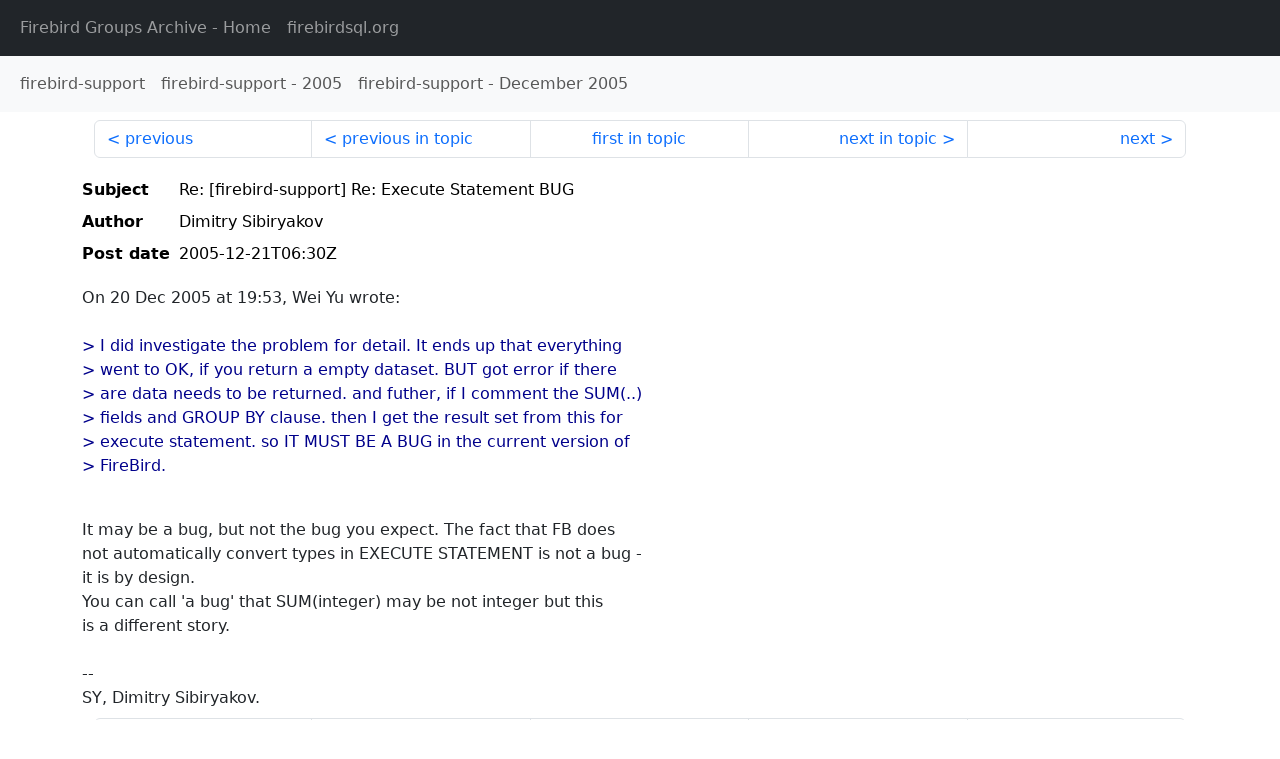

--- FILE ---
content_type: text/html
request_url: http://fb-list-archive.s3-website-eu-west-1.amazonaws.com/firebird-support/2005/12/70393.html
body_size: 1711
content:
<!DOCTYPE html>
<html lang="en">
<head>
    <meta charset="utf-8"/>
    <meta name="viewport" content="width=device-width, initial-scale=1">
    <link href="https://cdn.jsdelivr.net/npm/bootstrap@5.3.3/dist/css/bootstrap.min.css" rel="stylesheet" integrity="sha384-QWTKZyjpPEjISv5WaRU9OFeRpok6YctnYmDr5pNlyT2bRjXh0JMhjY6hW+ALEwIH" crossorigin="anonymous">
    <link href="../../../archive-style.css" rel="stylesheet" type="text/css"/>
    <link rel="canonical" href="http://fb-list-archive.s3-website-eu-west-1.amazonaws.com/firebird-support/2005/12/70393.html"/>
    <title>firebird-support - Re: [firebird-support] Re: Execute Statement BUG</title>
</head>
<body id="message" class="d-flex flex-column h-100">
<header class="archive-nav">
    <nav class="navbar navbar-expand-lg bg-dark site-menu" data-bs-theme="dark">
        <div class="container-fluid">
            <ul class="navbar-nav">
                <li class="nav-item site-root"><a class="nav-link" href="../../../"><span class="site-name">Firebird Groups Archive</span> - Home</a></li>
                <li class="nav-item parent-site"><a class="nav-link" href="https://www.firebirdsql.org/"><span class="site-name">firebirdsql.org</span></a></li>
            </ul>
        </div>
    </nav>
    <nav class="navbar navbar-expand-lg navbar-light bg-light group-nav">
        <div class="container-fluid">
            <ul class="navbar-nav">
                <li class="nav-item group-root"><a class="nav-link" href="../../index.html"><span class="group-name">firebird-support</span></a></li>
                <li class="nav-item group-year"><a class="nav-link" href="../index.html"><span class="group-name">firebird-support</span> - <span class="year">2005</span></a></li>
                <li class="nav-item group-year-month"><a class="nav-link" href="./index.html"><span class="group-name">firebird-support</span> - <span class="month">December 2005</span></a></li>
            </ul>
        </div>
    </nav>
</header>
<main role="main" class="flex-shrink-0">
    <div class="container">
        <nav class="my-sm-2 msg-nav content-nav-top">
            <div class="container-fluid">
                <ul class="pagination">
                    <li class="page-item previous previous-in-time">
                        <a class="page-link h-100" href="../../2005/12/70392.html">previous</a>
                    </li>
                    <li class="page-item previous previous-in-topic">
                        <a class="page-link h-100" href="../../2005/12/70385.html">previous in topic</a>
                    </li>
                    <li class="page-item first-in-topic"><a class="page-link h-100" href="../../2005/12/70360.html">first in topic</a></li>
                    <li class="page-item next next-in-topic">
                        <a class="page-link h-100" href="../../2005/12/70406.html">next in topic</a>
                    </li>
                    <li class="page-item next next-in-time">
                        <a class="page-link h-100" href="../../2005/12/70394.html">next</a>
                    </li>
                </ul>
            </div>
        </nav>
        <div class="msg">
            <div class="msg-header">
                <table class="table table-borderless table-sm">
                    <colgroup>
                        <col class="col-1 msg-header-name">
                        <col class="msg-header-value">
                    </colgroup>
                    <tr class="msg-subject">
                        <th scope="row" class="ps-sm-0 text-nowrap msg-header-name">Subject</th>
                        <td class="msg-header-value subject">Re: [firebird-support] Re: Execute Statement BUG</td>
                    </tr>
                    <tr class="msg-author">
                        <th scope="row" class="ps-sm-0 text-nowrap msg-header-name">Author</th>
                        <td class="msg-header-value author">Dimitry Sibiryakov</td>
                    </tr>
                    <tr class="msg-postdate">
                        <th scope="row" class="ps-sm-0 text-nowrap msg-header-name">Post date</th>
                        <td class="msg-header-value date-time">2005-12-21T06:30Z</td>
                    </tr>
                </table>
            </div>
            <div class="my-sm-2 msg-body">
<div id="ygrps-yiv-1046839653">On 20 Dec 2005 at 19:53, Wei Yu wrote:<br>
<br>
<blockquote><span title="ireply"> &gt;  I did investigate the problem for detail. It ends up that everything<br>
&gt;  went to OK, if you return a empty dataset. BUT got error if there<br>
&gt;  are data needs to be returned. and futher, if I comment the SUM(..)<br>
&gt;  fields and GROUP BY clause. then I get the result set from this for<br>
&gt;  execute statement. so IT MUST BE A BUG in the current version of<br>
&gt;  FireBird.<br>
<br>
 </span></blockquote>  It may be a bug, but not the bug you expect. The fact that FB does <br>
not automatically convert types in EXECUTE STATEMENT is not a bug - <br>
it is by design.<br>
  You can call 'a bug' that SUM(integer) may be not integer but this <br>
is a different story.<br>
<br>
-- <br>
   SY, Dimitry Sibiryakov.</div>
            </div>
        </div>
        <nav class="my-sm-2 msg-nav content-nav-bottom">
            <div class="container-fluid">
                <ul class="pagination">
                    <li class="page-item previous previous-in-time">
                        <a class="page-link h-100" href="../../2005/12/70392.html">previous</a>
                    </li>
                    <li class="page-item previous previous-in-topic">
                        <a class="page-link h-100" href="../../2005/12/70385.html">previous in topic</a>
                    </li>
                    <li class="page-item first-in-topic"><a class="page-link h-100" href="../../2005/12/70360.html">first in topic</a></li>
                    <li class="page-item next next-in-topic">
                        <a class="page-link h-100" href="../../2005/12/70406.html">next in topic</a>
                    </li>
                    <li class="page-item next next-in-time">
                        <a class="page-link h-100" href="../../2005/12/70394.html">next</a>
                    </li>
                </ul>
            </div>
        </nav>
    </div>
</main>
</body>
</html>